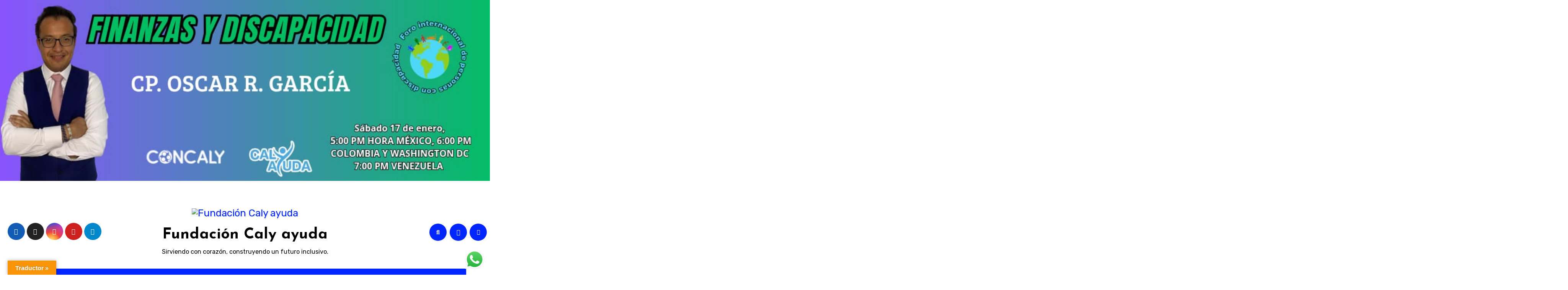

--- FILE ---
content_type: text/html;charset=UTF-8
request_url: https://stream.lacurulla.com/cp/widgets/player/single/nowplay.php
body_size: 111
content:
Foro Internacional de Personas con Discapacidad - FIDPCD presenta: una bella historia de amor

--- FILE ---
content_type: text/html;charset=UTF-8
request_url: https://stream.lacurulla.com/cp/widgets/player/single/art.php
body_size: 153066
content:
<img src="[data-uri]" width = '102' height='102' border='0' style='border-radius: 10px 0 0 10px;'>

--- FILE ---
content_type: text/html;charset=UTF-8
request_url: https://stream.lacurulla.com/cp/widgets/player/single/nowplay.php
body_size: 111
content:
Foro Internacional de Personas con Discapacidad - FIDPCD presenta: una bella historia de amor

--- FILE ---
content_type: text/html;charset=UTF-8
request_url: https://stream.lacurulla.com/cp/widgets/player/single/art.php
body_size: 153050
content:
<img src="[data-uri]" width = '102' height='102' border='0' style='border-radius: 10px 0 0 10px;'>